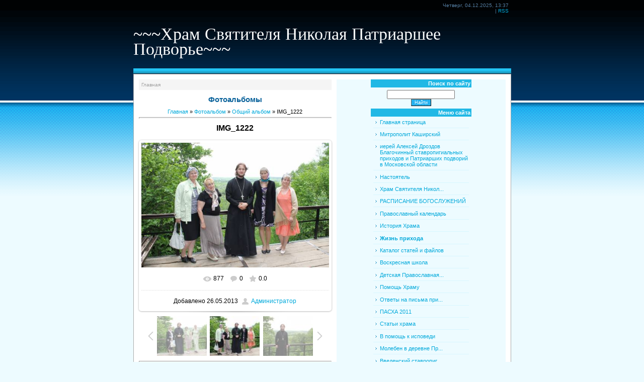

--- FILE ---
content_type: text/html; charset=UTF-8
request_url: http://nikchram.ru/photo/img_1222/1-0-1159
body_size: 10460
content:
<html>
<head>
<meta http-equiv="content-type" content="text/html; charset=UTF-8">
<title>IMG_1222 - Общий альбом  - Фотоальбомы - Храм свт. Николая Патриаршее Подворье</title>

<link type="text/css" rel="StyleSheet" href="/_st/my.css" />

	<link rel="stylesheet" href="/.s/src/base.min.css?v=251632" />
	<link rel="stylesheet" href="/.s/src/layer1.min.css" />

	<script src="/.s/src/jquery-3.6.0.min.js"></script>
	
	<script src="/.s/src/uwnd.min.js"></script>
	<script src="//s740.ucoz.net/cgi/uutils.fcg?a=uSD&ca=2&ug=999&isp=1&r=0.646244868455248"></script>
	<link rel="stylesheet" href="/.s/src/ulightbox/ulightbox.min.css" />
	<link rel="stylesheet" href="/.s/src/photo.css" />
	<link rel="stylesheet" href="/.s/src/photopage.min.css" />
	<link rel="stylesheet" href="/.s/src/social.css" />
	<script src="/.s/src/ulightbox/ulightbox.min.js"></script>
	<script src="/.s/src/photopage.min.js"></script>
	<script>
/* --- UCOZ-JS-DATA --- */
window.uCoz = {"site":{"host":"nikchram.ucoz.ru","id":"0nikchram","domain":"nikchram.ru"},"uLightboxType":1,"module":"photo","layerType":1,"language":"ru","country":"US","sign":{"5458":"Следующий","3125":"Закрыть","7251":"Запрошенный контент не может быть загружен. Пожалуйста, попробуйте позже.","7287":"Перейти на страницу с фотографией.","7253":"Начать слайд-шоу","5255":"Помощник","7254":"Изменить размер","7252":"Предыдущий"},"ssid":"111532345334402204001"};
/* --- UCOZ-JS-CODE --- */

		function eRateEntry(select, id, a = 65, mod = 'photo', mark = +select.value, path = '', ajax, soc) {
			if (mod == 'shop') { path = `/${ id }/edit`; ajax = 2; }
			( !!select ? confirm(select.selectedOptions[0].textContent.trim() + '?') : true )
			&& _uPostForm('', { type:'POST', url:'/' + mod + path, data:{ a, id, mark, mod, ajax, ...soc } });
		}

		function updateRateControls(id, newRate) {
			let entryItem = self['entryID' + id] || self['comEnt' + id];
			let rateWrapper = entryItem.querySelector('.u-rate-wrapper');
			if (rateWrapper && newRate) rateWrapper.innerHTML = newRate;
			if (entryItem) entryItem.querySelectorAll('.u-rate-btn').forEach(btn => btn.remove())
		}
 function uSocialLogin(t) {
			var params = {"facebook":{"width":950,"height":520},"vkontakte":{"height":400,"width":790},"ok":{"width":710,"height":390},"google":{"height":600,"width":700},"yandex":{"width":870,"height":515}};
			var ref = escape(location.protocol + '//' + ('nikchram.ru' || location.hostname) + location.pathname + ((location.hash ? ( location.search ? location.search + '&' : '?' ) + 'rnd=' + Date.now() + location.hash : ( location.search || '' ))));
			window.open('/'+t+'?ref='+ref,'conwin','width='+params[t].width+',height='+params[t].height+',status=1,resizable=1,left='+parseInt((screen.availWidth/2)-(params[t].width/2))+',top='+parseInt((screen.availHeight/2)-(params[t].height/2)-20)+'screenX='+parseInt((screen.availWidth/2)-(params[t].width/2))+',screenY='+parseInt((screen.availHeight/2)-(params[t].height/2)-20));
			return false;
		}
		function TelegramAuth(user){
			user['a'] = 9; user['m'] = 'telegram';
			_uPostForm('', {type: 'POST', url: '/index/sub', data: user});
		}
function loginPopupForm(params = {}) { new _uWnd('LF', ' ', -250, -100, { closeonesc:1, resize:1 }, { url:'/index/40' + (params.urlParams ? '?'+params.urlParams : '') }) }
/* --- UCOZ-JS-END --- */
</script>

	<style>.UhideBlock{display:none; }</style>
	<script type="text/javascript">new Image().src = "//counter.yadro.ru/hit;noadsru?r"+escape(document.referrer)+(screen&&";s"+screen.width+"*"+screen.height+"*"+(screen.colorDepth||screen.pixelDepth))+";u"+escape(document.URL)+";"+Date.now();</script>
</head>

<body style="background:#EDFBFF; margin:0px; padding:0px;">


<table cellpadding="0" cellspacing="0" border="0" width="100%" style="background:url('/.s/t/947/1.gif') repeat-x;">
<tr><td valign="top" align="center">
<!--U1AHEADER1Z--><div style="width:751px;text-align:right;height:30px;"><p style="color:#557FA3;padding:5px;margin:0;font-size:10px;font-weight:normal;">Четверг, 04.12.2025, 13:37<br> | <a href="http://nikchram.ru/photo/rss/" title="RSS">RSS</a></p></div>
<div style="width:751px;text-align:left;"><h1 style="color:#FFFFFF;line-height:30px;font-size:25.5pt;font-weight:normal;font-family: 'monotype corsiva';"><!-- <logo> -->~~~Храм Святителя Николая Патриаршее Подворье~~~<!-- </logo> --></h1></div>
<div style="width:751px;height:11px;background:url('/.s/t/947/2.gif') no-repeat;"></div><!--/U1AHEADER1Z-->
<table cellpadding="0" cellspacing="10" border="0" style="width:751px;background:#FFFFFF;border:1px solid #ACACAC;">
<tr><td valign="top" align="center">
<div style="background:#F5F5F5;font-size:10px;text-align:left;color:#B7B7B7;padding:5px;margin-bottom:5px;" class="grayLink"><a href="http://nikchram.ru/" title="Главная"><!--<s5176>-->Главная<!--</s>--></a>  </div>
<h1>Фотоальбомы</h1>
<!-- <middle> --><!-- <body> --><a href="http://nikchram.ru/"><!--<s5176>-->Главная<!--</s>--></a> &raquo; <a href="/photo/"><!--<s5169>-->Фотоальбом<!--</s>--></a>  &raquo; <a href="/photo/1">Общий альбом</a> &raquo; IMG_1222
 <hr />
 <div id="u-photos">
 <div class="uphoto-entry">
 <h2 class="photo-etitle">IMG_1222</h2>
 <div class="photo-edescr">
 
 </div>
 <div class="u-center">
 <div class="photo-block">
 <div class="ph-wrap">
 <span class="photo-expand">
 <span id="phtmDiv35"><span id="phtmSpan35" style="position:relative"><img   id="p284378559" border="0" src="/_ph/1/2/284378559.jpg?1764844624" /></span></span>
 <a class="dd-tip ulightbox" href="/_ph/1/284378559.jpg?1764844624" target="_blank"><i class="expand-ico"></i><!--<s10014>-->В реальном размере<!--</s>--> <b>1600x1066</b> / 243.7Kb</a>
 </span>
 </div>
 <div class="photo-edetails ph-js-details">
 <span class="phd-views">877</span>
 <span class="phd-comments">0</span>
 
 <span class="phd-rating">
 <span id="entRating1159">0.0</span>
 </span>
 <span class="phd-dorating">
		<style type="text/css">
			.u-star-rating-14 { list-style:none; margin:0px; padding:0px; width:70px; height:14px; position:relative; background: url('//s45.ucoz.net/img/photopage/rstars.png') top left repeat-x }
			.u-star-rating-14 li{ padding:0px; margin:0px; float:left }
			.u-star-rating-14 li a { display:block;width:14px;height: 14px;line-height:14px;text-decoration:none;text-indent:-9000px;z-index:20;position:absolute;padding: 0px;overflow:hidden }
			.u-star-rating-14 li a:hover { background: url('//s45.ucoz.net/img/photopage/rstars.png') left center;z-index:2;left:0px;border:none }
			.u-star-rating-14 a.u-one-star { left:0px }
			.u-star-rating-14 a.u-one-star:hover { width:14px }
			.u-star-rating-14 a.u-two-stars { left:14px }
			.u-star-rating-14 a.u-two-stars:hover { width:28px }
			.u-star-rating-14 a.u-three-stars { left:28px }
			.u-star-rating-14 a.u-three-stars:hover { width:42px }
			.u-star-rating-14 a.u-four-stars { left:42px }
			.u-star-rating-14 a.u-four-stars:hover { width:56px }
			.u-star-rating-14 a.u-five-stars { left:56px }
			.u-star-rating-14 a.u-five-stars:hover { width:70px }
			.u-star-rating-14 li.u-current-rating { top:0 !important; left:0 !important;margin:0 !important;padding:0 !important;outline:none;background: url('//s45.ucoz.net/img/photopage/rstars.png') left bottom;position: absolute;height:14px !important;line-height:14px !important;display:block;text-indent:-9000px;z-index:1 }
		</style><script>
			var usrarids = {};
			function ustarrating(id, mark) {
				if (!usrarids[id]) {
					usrarids[id] = 1;
					$(".u-star-li-"+id).hide();
					_uPostForm('', { type:'POST', url:`/photo`, data:{ a:65, id, mark, mod:'photo', ajax:'2' } })
				}
			}
		</script><ul id="uStarRating1159" class="uStarRating1159 u-star-rating-14" title="Рейтинг: 0.0/0">
			<li id="uCurStarRating1159" class="u-current-rating uCurStarRating1159" style="width:0%;"></li><li class="u-star-li-1159"><a href="javascript:;" onclick="ustarrating('1159', 1)" class="u-one-star">1</a></li>
				<li class="u-star-li-1159"><a href="javascript:;" onclick="ustarrating('1159', 2)" class="u-two-stars">2</a></li>
				<li class="u-star-li-1159"><a href="javascript:;" onclick="ustarrating('1159', 3)" class="u-three-stars">3</a></li>
				<li class="u-star-li-1159"><a href="javascript:;" onclick="ustarrating('1159', 4)" class="u-four-stars">4</a></li>
				<li class="u-star-li-1159"><a href="javascript:;" onclick="ustarrating('1159', 5)" class="u-five-stars">5</a></li></ul></span>
 
 </div>
 <hr class="photo-hr" />
 <div class="photo-edetails2">
<!--<s10015>-->Добавлено<!--</s>--> 26.05.2013 <a class="phd-author" href="javascript:;" rel="nofollow" onclick="window.open('/index/8-1', 'up1', 'scrollbars=1,top=0,left=0,resizable=1,width=700,height=375'); return false;">Администратор</a>
 </div>
 </div>
 
 </div>
 </div>
 <div class="photo-slider u-center">
 <style type="text/css">
		#phtOtherThumbs {margin-bottom: 10px;}
		#phtOtherThumbs td {font-size: 0;}
		#oldPhotos {position: relative;overflow: hidden;}
		#leftSwch {display:block;width:22px;height:46px;background: transparent url('/.s/img/photopage/photo-arrows.png') no-repeat;}
		#rightSwch {display:block;width:22px;height:46px;background: transparent url('/.s/img/photopage/photo-arrows.png') no-repeat -22px 0;}
		#leftSwch:hover, #rightSwch:hover {opacity: .8;filter: alpha(opacity=80);}
		#phtOtherThumbs img {vertical-align: middle;}
		.photoActiveA img {}
		.otherPhotoA img {opacity: 0.5; filter: alpha(opacity=50);-webkit-transition: opacity .2s .1s ease;transition: opacity .2s .1s ease;}
		.otherPhotoA:hover img {opacity: 1; filter: alpha(opacity=100);}
		#phtOtherThumbs .ph-wrap {display: inline-block;vertical-align: middle;background: url(/.s/img/photopage/opacity02.png);}
		.animate-wrap {position: relative;left: 0;}
		.animate-wrap .ph-wrap {margin: 0 3px;}
		#phtOtherThumbs .ph-wrap, #phtOtherThumbs .ph-tc {/*width: 200px;height: 150px;*/width: auto;}
		.animate-wrap a {display: inline-block;width:  33.3%;*width: 33.3%;*zoom: 1;position: relative;}
		#phtOtherThumbs .ph-wrap {background: none;display: block;}
		.animate-wrap img {width: 100%;}
	</style>

	<script>
	$(function( ) {
		if ( typeof($('#leftSwch').attr('onclick')) === 'function' ) {
			$('#leftSwch').click($('#leftSwch').attr('onclick'));
			$('#rightSwch').click($('#rightSwch').attr('onclick'));
		} else {
			$('#leftSwch').click(new Function($('#leftSwch').attr('onclick')));
			$('#rightSwch').click(new Function($('#rightSwch').attr('onclick')));
		}
		$('#leftSwch').removeAttr('onclick');
		$('#rightSwch').removeAttr('onclick');
	});

	function doPhtSwitch(n,f,p,d ) {
		if ( !f){f=0;}
		$('#leftSwch').off('click');
		$('#rightSwch').off('click');
		var url = '/photo/1-0-0-10-'+n+'-'+f+'-'+p;
		$.ajax({
			url: url,
			dataType: 'xml',
			success: function( response ) {
				try {
					var photosList = [];
					photosList['images'] = [];
					$($('cmd', response).eq(0).text()).find('a').each(function( ) {
						if ( $(this).hasClass('leftSwitcher') ) {
							photosList['left'] = $(this).attr('onclick');
						} else if ( $(this).hasClass('rightSwitcher') ) {
							photosList['right'] = $(this).attr('onclick');
						} else {photosList['images'].push(this);}
					});
					photosListCallback.call(photosList, photosList, d);
				} catch(exception ) {
					throw new TypeError( "getPhotosList: server response does not seems to be a valid uCoz XML-RPC code: " . response );
				}
			}
		});
	}

	function photosListCallback(photosList, direction ) {
		var dirSign;
		var imgWrapper = $('#oldPhotos'); // CHANGE this if structure of nearest images changes!
		var width = imgWrapper.width();
		imgWrapper.width(width);
		imgWrapper = imgWrapper.find(' > span');
		newImg = $('<span/>', {
			id: 'newImgs'
		});
		$.each(photosList['images'], function( ) {
			newImg.append(this);
		});
		if ( direction == 'right' ) {
			dirSign = '-';
			imgWrapper.append(newImg);
		} else {
			dirSign = '+';
			imgWrapper.prepend(newImg).css('left', '-' + width + 'px');
		}
		newImg.find('a').eq(0).unwrap();
		imgWrapper.animate({left: dirSign + '=' + width + 'px'}, 400, function( ) {
			var oldDelete = imgWrapper.find('a');
			if ( direction == 'right') {oldDelete = oldDelete.slice(0, 3);}
			else {oldDelete = oldDelete.slice(-3);}
			oldDelete.remove();
			imgWrapper.css('left', 0);
			try {
				if ( typeof(photosList['left']) === 'function' ) {
					$('#leftSwch').click(photosList['left']);
					$('#rightSwch').click(photosList['right']);
				} else {
					$('#leftSwch').click(new Function(photosList['left']));
					$('#rightSwch').click(new Function(photosList['right']));
				}
			} catch(exception ) {
				if ( console && console.log ) console.log('Something went wrong: ', exception);
			}
		});
	}
	</script>
	<div id="phtOtherThumbs" class="phtThumbs"><table border="0" cellpadding="0" cellspacing="0"><tr><td><a id="leftSwch" class="leftSwitcher" href="javascript:;" rel="nofollow" onclick="doPhtSwitch('1291','1','1159', 'left');"></a></td><td align="center" style="white-space: nowrap;"><div id="oldPhotos"><span class="animate-wrap"><a class="otherPhotoA" href="http://nikchram.ru/photo/img_1226/1-0-1160"><span class="ph-wrap"><span class="ph-tc"><img   border="0"  class="otherPhoto" src="/_ph/1/1/358670345.jpg?1764844624" /></span></span></a> <a class="photoActiveA" href="http://nikchram.ru/photo/img_1222/1-0-1159"><span class="ph-wrap"><span class="ph-tc"><img   border="0"  class="photoActive" src="/_ph/1/1/284378559.jpg?1764844624" /></span></span></a> <a class="otherPhotoA" href="http://nikchram.ru/photo/img_1219/1-0-1158"><span class="ph-wrap"><span class="ph-tc"><img   border="0"  class="otherPhoto" src="/_ph/1/1/376396283.jpg?1764844624" /></span></span></a> </span></div></td><td><a href="javascript:;" rel="nofollow" id="rightSwch" class="rightSwitcher" onclick="doPhtSwitch('1293','2','1159', 'right');"></a></td></tr></table></div>
 </div> 
 </div>
 <hr />
 
 
 
 <table border="0" cellpadding="0" cellspacing="0" width="100%">
 <tr><td width="60%" height="25"><!--<s5183>-->Всего комментариев<!--</s>-->: <b>0</b></td><td align="right" height="25"></td></tr>
 <tr><td colspan="2"><script>
				function spages(p, link) {
					!!link && location.assign(atob(link));
				}
			</script>
			<div id="comments"></div>
			<div id="newEntryT"></div>
			<div id="allEntries"></div>
			<div id="newEntryB"></div><script>
			
		Object.assign(uCoz.spam ??= {}, {
			config : {
				scopeID  : 0,
				idPrefix : 'comEnt',
			},
			sign : {
				spam            : 'Спам',
				notSpam         : 'Не спам',
				hidden          : 'Спам-сообщение скрыто.',
				shown           : 'Спам-сообщение показано.',
				show            : 'Показать',
				hide            : 'Скрыть',
				admSpam         : 'Разрешить жалобы',
				admSpamTitle    : 'Разрешить пользователям сайта помечать это сообщение как спам',
				admNotSpam      : 'Это не спам',
				admNotSpamTitle : 'Пометить как не-спам, запретить пользователям жаловаться на это сообщение',
			},
		})
		
		uCoz.spam.moderPanelNotSpamClick = function(elem) {
			var waitImg = $('<img align="absmiddle" src="/.s/img/fr/EmnAjax.gif">');
			var elem = $(elem);
			elem.find('img').hide();
			elem.append(waitImg);
			var messageID = elem.attr('data-message-id');
			var notSpam   = elem.attr('data-not-spam') ? 0 : 1; // invert - 'data-not-spam' should contain CURRENT 'notspam' status!

			$.post('/index/', {
				a          : 101,
				scope_id   : uCoz.spam.config.scopeID,
				message_id : messageID,
				not_spam   : notSpam
			}).then(function(response) {
				waitImg.remove();
				elem.find('img').show();
				if (response.error) {
					alert(response.error);
					return;
				}
				if (response.status == 'admin_message_not_spam') {
					elem.attr('data-not-spam', true).find('img').attr('src', '/.s/img/spamfilter/notspam-active.gif');
					$('#del-as-spam-' + messageID).hide();
				} else {
					elem.removeAttr('data-not-spam').find('img').attr('src', '/.s/img/spamfilter/notspam.gif');
					$('#del-as-spam-' + messageID).show();
				}
				//console.log(response);
			});

			return false;
		};

		uCoz.spam.report = function(scopeID, messageID, notSpam, callback, context) {
			return $.post('/index/', {
				a: 101,
				scope_id   : scopeID,
				message_id : messageID,
				not_spam   : notSpam
			}).then(function(response) {
				if (callback) {
					callback.call(context || window, response, context);
				} else {
					window.console && console.log && console.log('uCoz.spam.report: message #' + messageID, response);
				}
			});
		};

		uCoz.spam.reportDOM = function(event) {
			if (event.preventDefault ) event.preventDefault();
			var elem      = $(this);
			if (elem.hasClass('spam-report-working') ) return false;
			var scopeID   = uCoz.spam.config.scopeID;
			var messageID = elem.attr('data-message-id');
			var notSpam   = elem.attr('data-not-spam');
			var target    = elem.parents('.report-spam-target').eq(0);
			var height    = target.outerHeight(true);
			var margin    = target.css('margin-left');
			elem.html('<img src="/.s/img/wd/1/ajaxs.gif">').addClass('report-spam-working');

			uCoz.spam.report(scopeID, messageID, notSpam, function(response, context) {
				context.elem.text('').removeClass('report-spam-working');
				window.console && console.log && console.log(response); // DEBUG
				response.warning && window.console && console.warn && console.warn( 'uCoz.spam.report: warning: ' + response.warning, response );
				if (response.warning && !response.status) {
					// non-critical warnings, may occur if user reloads cached page:
					if (response.warning == 'already_reported' ) response.status = 'message_spam';
					if (response.warning == 'not_reported'     ) response.status = 'message_not_spam';
				}
				if (response.error) {
					context.target.html('<div style="height: ' + context.height + 'px; line-height: ' + context.height + 'px; color: red; font-weight: bold; text-align: center;">' + response.error + '</div>');
				} else if (response.status) {
					if (response.status == 'message_spam') {
						context.elem.text(uCoz.spam.sign.notSpam).attr('data-not-spam', '1');
						var toggle = $('#report-spam-toggle-wrapper-' + response.message_id);
						if (toggle.length) {
							toggle.find('.report-spam-toggle-text').text(uCoz.spam.sign.hidden);
							toggle.find('.report-spam-toggle-button').text(uCoz.spam.sign.show);
						} else {
							toggle = $('<div id="report-spam-toggle-wrapper-' + response.message_id + '" class="report-spam-toggle-wrapper" style="' + (context.margin ? 'margin-left: ' + context.margin : '') + '"><span class="report-spam-toggle-text">' + uCoz.spam.sign.hidden + '</span> <a class="report-spam-toggle-button" data-target="#' + uCoz.spam.config.idPrefix + response.message_id + '" href="javascript:;">' + uCoz.spam.sign.show + '</a></div>').hide().insertBefore(context.target);
							uCoz.spam.handleDOM(toggle);
						}
						context.target.addClass('report-spam-hidden').fadeOut('fast', function() {
							toggle.fadeIn('fast');
						});
					} else if (response.status == 'message_not_spam') {
						context.elem.text(uCoz.spam.sign.spam).attr('data-not-spam', '0');
						$('#report-spam-toggle-wrapper-' + response.message_id).fadeOut('fast');
						$('#' + uCoz.spam.config.idPrefix + response.message_id).removeClass('report-spam-hidden').show();
					} else if (response.status == 'admin_message_not_spam') {
						elem.text(uCoz.spam.sign.admSpam).attr('title', uCoz.spam.sign.admSpamTitle).attr('data-not-spam', '0');
					} else if (response.status == 'admin_message_spam') {
						elem.text(uCoz.spam.sign.admNotSpam).attr('title', uCoz.spam.sign.admNotSpamTitle).attr('data-not-spam', '1');
					} else {
						alert('uCoz.spam.report: unknown status: ' + response.status);
					}
				} else {
					context.target.remove(); // no status returned by the server - remove message (from DOM).
				}
			}, { elem: elem, target: target, height: height, margin: margin });

			return false;
		};

		uCoz.spam.handleDOM = function(within) {
			within = $(within || 'body');
			within.find('.report-spam-wrap').each(function() {
				var elem = $(this);
				elem.parent().prepend(elem);
			});
			within.find('.report-spam-toggle-button').not('.report-spam-handled').click(function(event) {
				if (event.preventDefault ) event.preventDefault();
				var elem    = $(this);
				var wrapper = elem.parents('.report-spam-toggle-wrapper');
				var text    = wrapper.find('.report-spam-toggle-text');
				var target  = elem.attr('data-target');
				target      = $(target);
				target.slideToggle('fast', function() {
					if (target.is(':visible')) {
						wrapper.addClass('report-spam-toggle-shown');
						text.text(uCoz.spam.sign.shown);
						elem.text(uCoz.spam.sign.hide);
					} else {
						wrapper.removeClass('report-spam-toggle-shown');
						text.text(uCoz.spam.sign.hidden);
						elem.text(uCoz.spam.sign.show);
					}
				});
				return false;
			}).addClass('report-spam-handled');
			within.find('.report-spam-remove').not('.report-spam-handled').click(function(event) {
				if (event.preventDefault ) event.preventDefault();
				var messageID = $(this).attr('data-message-id');
				del_item(messageID, 1);
				return false;
			}).addClass('report-spam-handled');
			within.find('.report-spam-btn').not('.report-spam-handled').click(uCoz.spam.reportDOM).addClass('report-spam-handled');
			window.console && console.log && console.log('uCoz.spam.handleDOM: done.');
			try { if (uCoz.manageCommentControls) { uCoz.manageCommentControls() } } catch(e) { window.console && console.log && console.log('manageCommentControls: fail.'); }

			return this;
		};
	
			uCoz.spam.handleDOM();
		</script></td></tr>
 <tr><td colspan="2" align="center"></td></tr>
 <tr><td colspan="2" height="10"></td></tr>
 </table>
 
 
 
 <div align="center" class="commReg"><!--<s5237>-->Добавлять комментарии могут только зарегистрированные пользователи.<!--</s>--><br />[ <a href="/register"><!--<s3089>-->Регистрация<!--</s>--></a> | <a href="javascript:;" rel="nofollow" onclick="loginPopupForm(); return false;"><!--<s3087>-->Вход<!--</s>--></a> ]</div>
 
 <!-- </body> -->
</td>
<td valign="top" style="width:200px;background:#EDFBFF;" align="center">
 <!--U1CLEFTER1Z--><!-- <block6> -->

<table border="0" cellpadding="0" cellspacing="0" class="boxTable"><tr><td class="boxTitle"><b><!-- <bt> -->Поиск по сайту<!-- </bt> --></b></td></tr><tr><td class="boxContent"><div align="center"><!-- <bc> -->
		<div class="searchForm">
			<form onsubmit="this.sfSbm.disabled=true" method="get" style="margin:0" action="/search/">
				<div align="center" class="schQuery">
					<input type="text" name="q" maxlength="30" size="20" class="queryField" />
				</div>
				<div align="center" class="schBtn">
					<input type="submit" class="searchSbmFl" name="sfSbm" value="Найти" />
				</div>
				<input type="hidden" name="t" value="0">
			</form>
		</div><!-- </bc> --></div></td></tr></table>

<!-- </block6> -->

<!-- <block1> -->

<table border="0" cellpadding="0" cellspacing="0" class="boxTable"><tr><td class="boxTitle"><b><!-- <bt> --><!--<s5184>-->Меню сайта<!--</s>--><!-- </bt> --></b></td></tr><tr><td class="boxContent"><!-- <bc> --><div id="uMenuDiv1" class="uMenuV" style="position:relative;"><ul class="uMenuRoot">
<li><div class="umn-tl"><div class="umn-tr"><div class="umn-tc"></div></div></div><div class="umn-ml"><div class="umn-mr"><div class="umn-mc"><div class="uMenuItem"><a href="/"><span>Главная страница</span></a></div></div></div></div><div class="umn-bl"><div class="umn-br"><div class="umn-bc"><div class="umn-footer"></div></div></div></div></li>
<li><div class="umn-tl"><div class="umn-tr"><div class="umn-tc"></div></div></div><div class="umn-ml"><div class="umn-mr"><div class="umn-mc"><div class="uMenuItem"><a href="/index/arkhiepiskop_kashirskij_feognost/0-75"><span>Митрополит Каширский</span></a></div></div></div></div><div class="umn-bl"><div class="umn-br"><div class="umn-bc"><div class="umn-footer"></div></div></div></div></li>
<li><div class="umn-tl"><div class="umn-tr"><div class="umn-tc"></div></div></div><div class="umn-ml"><div class="umn-mr"><div class="umn-mc"><div class="uMenuItem"><a href="/index/0-52"><span>иерей Алексей Дроздов Благочинный ставропигиальных приходов и Патриарших подворий в Московской области</span></a></div></div></div></div><div class="umn-bl"><div class="umn-br"><div class="umn-bc"><div class="umn-footer"></div></div></div></div></li>
<li><div class="umn-tl"><div class="umn-tr"><div class="umn-tc"></div></div></div><div class="umn-ml"><div class="umn-mr"><div class="umn-mc"><div class="uMenuItem"><a href="/index/nastojatel/0-4"><span>Настоятель</span></a></div></div></div></div><div class="umn-bl"><div class="umn-br"><div class="umn-bc"><div class="umn-footer"></div></div></div></div></li>
<li><div class="umn-tl"><div class="umn-tr"><div class="umn-tc"></div></div></div><div class="umn-ml"><div class="umn-mr"><div class="umn-mc"><div class="uMenuItem"><a href="/index/khram_svjatitelja_nikolaja_v_sele_nikolskom/0-9"><span>Храм Святителя Никол...</span></a></div></div></div></div><div class="umn-bl"><div class="umn-br"><div class="umn-bc"><div class="umn-footer"></div></div></div></div></li>
<li><div class="umn-tl"><div class="umn-tr"><div class="umn-tc"></div></div></div><div class="umn-ml"><div class="umn-mr"><div class="umn-mc"><div class="uMenuItem"><a href="/index/raspisanie_bogosluzhenij/0-56"><span>РАСПИСАНИЕ БОГОСЛУЖЕНИЙ</span></a></div></div></div></div><div class="umn-bl"><div class="umn-br"><div class="umn-bc"><div class="umn-footer"></div></div></div></div></li>
<li><div class="umn-tl"><div class="umn-tr"><div class="umn-tc"></div></div></div><div class="umn-ml"><div class="umn-mr"><div class="umn-mc"><div class="uMenuItem"><a href="/index/pravoslavnyj_kalendar/0-6"><span>Православный календарь</span></a></div></div></div></div><div class="umn-bl"><div class="umn-br"><div class="umn-bc"><div class="umn-footer"></div></div></div></div></li>
<li><div class="umn-tl"><div class="umn-tr"><div class="umn-tc"></div></div></div><div class="umn-ml"><div class="umn-mr"><div class="umn-mc"><div class="uMenuItem"><a href="/index/istorija_khrama/0-2"><span>История Храма</span></a></div></div></div></div><div class="umn-bl"><div class="umn-br"><div class="umn-bc"><div class="umn-footer"></div></div></div></div></li>
<li><div class="umn-tl"><div class="umn-tr"><div class="umn-tc"></div></div></div><div class="umn-ml"><div class="umn-mr"><div class="umn-mc"><div class="uMenuItem"><a href="/photo"><span>Жизнь прихода</span></a></div></div></div></div><div class="umn-bl"><div class="umn-br"><div class="umn-bc"><div class="umn-footer"></div></div></div></div></li>
<li><div class="umn-tl"><div class="umn-tr"><div class="umn-tc"></div></div></div><div class="umn-ml"><div class="umn-mr"><div class="umn-mc"><div class="uMenuItem"><a href="/load"><span>Каталог статей и файлов</span></a></div></div></div></div><div class="umn-bl"><div class="umn-br"><div class="umn-bc"><div class="umn-footer"></div></div></div></div></li>
<li><div class="umn-tl"><div class="umn-tr"><div class="umn-tc"></div></div></div><div class="umn-ml"><div class="umn-mr"><div class="umn-mc"><div class="uMenuItem"><a href="/index/voskresnaja_shkola/0-7"><span>Воскресная школа</span></a></div></div></div></div><div class="umn-bl"><div class="umn-br"><div class="umn-bc"><div class="umn-footer"></div></div></div></div></li>
<li><div class="umn-tl"><div class="umn-tr"><div class="umn-tc"></div></div></div><div class="umn-ml"><div class="umn-mr"><div class="umn-mc"><div class="uMenuItem"><a href="/index/detskaja_pravoslavnaja_literatura/0-11"><span>Детская Православная...</span></a></div></div></div></div><div class="umn-bl"><div class="umn-br"><div class="umn-bc"><div class="umn-footer"></div></div></div></div></li>
<li><div class="umn-tl"><div class="umn-tr"><div class="umn-tc"></div></div></div><div class="umn-ml"><div class="umn-mr"><div class="umn-mc"><div class="uMenuItem"><a href="/index/pomoshh_khramu/0-8"><span>Помощь Храму</span></a></div></div></div></div><div class="umn-bl"><div class="umn-br"><div class="umn-bc"><div class="umn-footer"></div></div></div></div></li>
<li><div class="umn-tl"><div class="umn-tr"><div class="umn-tc"></div></div></div><div class="umn-ml"><div class="umn-mr"><div class="umn-mc"><div class="uMenuItem"><a href="/index/otvety_na_pisma_prikhozhan/0-13"><span>Ответы на письма при...</span></a></div></div></div></div><div class="umn-bl"><div class="umn-br"><div class="umn-bc"><div class="umn-footer"></div></div></div></div></li>
<li><div class="umn-tl"><div class="umn-tr"><div class="umn-tc"></div></div></div><div class="umn-ml"><div class="umn-mr"><div class="umn-mc"><div class="uMenuItem"><a href="/index/paskha_2011/0-15"><span>ПАСХА 2011</span></a></div></div></div></div><div class="umn-bl"><div class="umn-br"><div class="umn-bc"><div class="umn-footer"></div></div></div></div></li>
<li><div class="umn-tl"><div class="umn-tr"><div class="umn-tc"></div></div></div><div class="umn-ml"><div class="umn-mr"><div class="umn-mc"><div class="uMenuItem"><a href="/index/stati_khrama/0-16"><span>Статьи храма</span></a></div></div></div></div><div class="umn-bl"><div class="umn-br"><div class="umn-bc"><div class="umn-footer"></div></div></div></div></li>
<li><div class="umn-tl"><div class="umn-tr"><div class="umn-tc"></div></div></div><div class="umn-ml"><div class="umn-mr"><div class="umn-mc"><div class="uMenuItem"><a href="/index/v_pomoshh_k_ispovedi/0-31"><span>В помощь к исповеди</span></a></div></div></div></div><div class="umn-bl"><div class="umn-br"><div class="umn-bc"><div class="umn-footer"></div></div></div></div></li>
<li><div class="umn-tl"><div class="umn-tr"><div class="umn-tc"></div></div></div><div class="umn-ml"><div class="umn-mr"><div class="umn-mc"><div class="uMenuItem"><a href="/index/moleben_v_derevne_pronskoe/0-18"><span>Молебен в деревне Пр...</span></a></div></div></div></div><div class="umn-bl"><div class="umn-br"><div class="umn-bc"><div class="umn-footer"></div></div></div></div></li>
<li><div class="umn-tl"><div class="umn-tr"><div class="umn-tc"></div></div></div><div class="umn-ml"><div class="umn-mr"><div class="umn-mc"><div class="uMenuItem"><a href="/index/vvedenskij_stavropigialnyj_muzhskoj_monastyr_optina_pustyn/0-20"><span>Введенский ставропиг...</span></a></div></div></div></div><div class="umn-bl"><div class="umn-br"><div class="umn-bc"><div class="umn-footer"></div></div></div></div></li>
<li><div class="umn-tl"><div class="umn-tr"><div class="umn-tc"></div></div></div><div class="umn-ml"><div class="umn-mr"><div class="umn-mc"><div class="uMenuItem"><a href="/index/poseshhenie_optinoj_pustyni/0-21"><span>Посещение Оптиной Пу...</span></a></div></div></div></div><div class="umn-bl"><div class="umn-br"><div class="umn-bc"><div class="umn-footer"></div></div></div></div></li>
<li><div class="umn-tl"><div class="umn-tr"><div class="umn-tc"></div></div></div><div class="umn-ml"><div class="umn-mr"><div class="umn-mc"><div class="uMenuItem"><a href="/index/foto_khrama/0-26"><span>Фото Храма</span></a></div></div></div></div><div class="umn-bl"><div class="umn-br"><div class="umn-bc"><div class="umn-footer"></div></div></div></div></li>
<li><div class="umn-tl"><div class="umn-tr"><div class="umn-tc"></div></div></div><div class="umn-ml"><div class="umn-mr"><div class="umn-mc"><div class="uMenuItem"><a href="/index/kinozal/0-27"><span>Кинозал</span></a></div></div></div></div><div class="umn-bl"><div class="umn-br"><div class="umn-bc"><div class="umn-footer"></div></div></div></div></li>
<li><div class="umn-tl"><div class="umn-tr"><div class="umn-tc"></div></div></div><div class="umn-ml"><div class="umn-mr"><div class="umn-mc"><div class="uMenuItem"><a href="/index/a_i_osipov_aleksej_ilich_osipov/0-28"><span>А. И. Осипов (Алексе...</span></a></div></div></div></div><div class="umn-bl"><div class="umn-br"><div class="umn-bc"><div class="umn-footer"></div></div></div></div></li>
<li><div class="umn-tl"><div class="umn-tr"><div class="umn-tc"></div></div></div><div class="umn-ml"><div class="umn-mr"><div class="umn-mc"><div class="uMenuItem"><a href="/index/svjatitel_ignatij_brjanchaninov/0-29"><span>Святитель Игнатий Бр...</span></a></div></div></div></div><div class="umn-bl"><div class="umn-br"><div class="umn-bc"><div class="umn-footer"></div></div></div></div></li>
<li><div class="umn-tl"><div class="umn-tr"><div class="umn-tc"></div></div></div><div class="umn-ml"><div class="umn-mr"><div class="umn-mc"><div class="uMenuItem"><a href="/index/molitva_otche_nash/0-30"><span>Молитва Отче наш</span></a></div></div></div></div><div class="umn-bl"><div class="umn-br"><div class="umn-bc"><div class="umn-footer"></div></div></div></div></li>
<li><div class="umn-tl"><div class="umn-tr"><div class="umn-tc"></div></div></div><div class="umn-ml"><div class="umn-mr"><div class="umn-mc"><div class="uMenuItem"><a href="/index/objavlenija/0-32"><span>Объявления</span></a></div></div></div></div><div class="umn-bl"><div class="umn-br"><div class="umn-bc"><div class="umn-footer"></div></div></div></div></li>
<li><div class="umn-tl"><div class="umn-tr"><div class="umn-tc"></div></div></div><div class="umn-ml"><div class="umn-mr"><div class="umn-mc"><div class="uMenuItem"><a href="/index/zakon_bozhij/0-33"><span>Закон Божий</span></a></div></div></div></div><div class="umn-bl"><div class="umn-br"><div class="umn-bc"><div class="umn-footer"></div></div></div></div></li>
<li><div class="umn-tl"><div class="umn-tr"><div class="umn-tc"></div></div></div><div class="umn-ml"><div class="umn-mr"><div class="umn-mc"><div class="uMenuItem"><a href="/index/stati_khrama/0-36"><span>Статьи Храма 2</span></a></div></div></div></div><div class="umn-bl"><div class="umn-br"><div class="umn-bc"><div class="umn-footer"></div></div></div></div></li>
<li><div class="umn-tl"><div class="umn-tr"><div class="umn-tc"></div></div></div><div class="umn-ml"><div class="umn-mr"><div class="umn-mc"><div class="uMenuItem"><a href="/index/palomnicheskie_poezdki/0-37"><span>Наши паломнические поездки</span></a></div></div></div></div><div class="umn-bl"><div class="umn-br"><div class="umn-bc"><div class="umn-footer"></div></div></div></div></li>
<li><div class="umn-tl"><div class="umn-tr"><div class="umn-tc"></div></div></div><div class="umn-ml"><div class="umn-mr"><div class="umn-mc"><div class="uMenuItem"><a href="/index/cicerov_aleksandr_mikhajlovich/0-38"><span>ЦИЦЕРОВ АЛЕКСАНДР МИ...</span></a></div></div></div></div><div class="umn-bl"><div class="umn-br"><div class="umn-bc"><div class="umn-footer"></div></div></div></div></li>
<li><div class="umn-tl"><div class="umn-tr"><div class="umn-tc"></div></div></div><div class="umn-ml"><div class="umn-mr"><div class="umn-mc"><div class="uMenuItem"><a href="/index/prazdnichnoe_bogosluzhenie_16_sentjabrja_2012_goda/0-39"><span>Праздничное Богослуж...</span></a></div></div></div></div><div class="umn-bl"><div class="umn-br"><div class="umn-bc"><div class="umn-footer"></div></div></div></div></li>
<li><div class="umn-tl"><div class="umn-tr"><div class="umn-tc"></div></div></div><div class="umn-ml"><div class="umn-mr"><div class="umn-mc"><div class="uMenuItem"><a href="/index/rozhdestvenskaja_jarmarka/0-43"><span>Рождественская Ярмарка</span></a></div></div></div></div><div class="umn-bl"><div class="umn-br"><div class="umn-bc"><div class="umn-footer"></div></div></div></div></li>
<li><div class="umn-tl"><div class="umn-tr"><div class="umn-tc"></div></div></div><div class="umn-ml"><div class="umn-mr"><div class="umn-mc"><div class="uMenuItem"><a href="/index/kreshhenie/0-44"><span>Крещение</span></a></div></div></div></div><div class="umn-bl"><div class="umn-br"><div class="umn-bc"><div class="umn-footer"></div></div></div></div></li>
<li><div class="umn-tl"><div class="umn-tr"><div class="umn-tc"></div></div></div><div class="umn-ml"><div class="umn-mr"><div class="umn-mc"><div class="uMenuItem"><a href="/index/palomnicheskie_poezdki_na_2013_god/0-45"><span>Паломнические поездк...</span></a></div></div></div></div><div class="umn-bl"><div class="umn-br"><div class="umn-bc"><div class="umn-footer"></div></div></div></div></li>
<li><div class="umn-tl"><div class="umn-tr"><div class="umn-tc"></div></div></div><div class="umn-ml"><div class="umn-mr"><div class="umn-mc"><div class="uMenuItem"><a href="/index/0-46"><span>ПРОТОИЕРЕЙ ГЕОРГИЙ С...</span></a></div></div></div></div><div class="umn-bl"><div class="umn-br"><div class="umn-bc"><div class="umn-footer"></div></div></div></div></li>
<li><div class="umn-tl"><div class="umn-tr"><div class="umn-tc"></div></div></div><div class="umn-ml"><div class="umn-mr"><div class="umn-mc"><div class="uMenuItem"><a href="/index/zhitie_svjatitelja_i_chudotvorca_nikolaja_arkhiepiskopa_mirlikijskogo/0-48"><span>Житие святителя и чу...</span></a></div></div></div></div><div class="umn-bl"><div class="umn-br"><div class="umn-bc"><div class="umn-footer"></div></div></div></div></li>
<li><div class="umn-tl"><div class="umn-tr"><div class="umn-tc"></div></div></div><div class="umn-ml"><div class="umn-mr"><div class="umn-mc"><div class="uMenuItem"><a href="/index/provody_maslenicy/0-50"><span>Проводы Масленицы</span></a></div></div></div></div><div class="umn-bl"><div class="umn-br"><div class="umn-bc"><div class="umn-footer"></div></div></div></div></li>
<li><div class="umn-tl"><div class="umn-tr"><div class="umn-tc"></div></div></div><div class="umn-ml"><div class="umn-mr"><div class="umn-mc"><div class="uMenuItem"><a href="/index/prazdnik_svjatoj_troicy/0-57"><span>Праздник Святой Троицы</span></a></div></div></div></div><div class="umn-bl"><div class="umn-br"><div class="umn-bc"><div class="umn-footer"></div></div></div></div></li>
<li><div class="umn-tl"><div class="umn-tr"><div class="umn-tc"></div></div></div><div class="umn-ml"><div class="umn-mr"><div class="umn-mc"><div class="uMenuItem"><a href="/index/stroitelstvo_khrama_v_derevne_pronskoe/0-58"><span>Строительство Храма в деревне Пронское</span></a></div></div></div></div><div class="umn-bl"><div class="umn-br"><div class="umn-bc"><div class="umn-footer"></div></div></div></div></li>
<li><div class="umn-tl"><div class="umn-tr"><div class="umn-tc"></div></div></div><div class="umn-ml"><div class="umn-mr"><div class="umn-mc"><div class="uMenuItem"><a href="/index/obretenie_chestnykh_moshhej_prepodobnogo_sergija/0-59"><span>Обретение честных мо...</span></a></div></div></div></div><div class="umn-bl"><div class="umn-br"><div class="umn-bc"><div class="umn-footer"></div></div></div></div></li>
<li><div class="umn-tl"><div class="umn-tr"><div class="umn-tc"></div></div></div><div class="umn-ml"><div class="umn-mr"><div class="umn-mc"><div class="uMenuItem"><a href="/index/arkhimandrit_ioasaf_boev/0-63"><span>Архимандрит Иоасаф Боев</span></a></div></div></div></div><div class="umn-bl"><div class="umn-br"><div class="umn-bc"><div class="umn-footer"></div></div></div></div></li>
<li><div class="umn-tl"><div class="umn-tr"><div class="umn-tc"></div></div></div><div class="umn-ml"><div class="umn-mr"><div class="umn-mc"><div class="uMenuItem"><a href="/index/poezdka_v_borodino/0-64"><span>Поездка в Бородино</span></a></div></div></div></div><div class="umn-bl"><div class="umn-br"><div class="umn-bc"><div class="umn-footer"></div></div></div></div></li>
<li><div class="umn-tl"><div class="umn-tr"><div class="umn-tc"></div></div></div><div class="umn-ml"><div class="umn-mr"><div class="umn-mc"><div class="uMenuItem"><a href="/index/pravoslavnye_novosti/0-65"><span>Православные Новости</span></a></div></div></div></div><div class="umn-bl"><div class="umn-br"><div class="umn-bc"><div class="umn-footer"></div></div></div></div></li>
<li><div class="umn-tl"><div class="umn-tr"><div class="umn-tc"></div></div></div><div class="umn-ml"><div class="umn-mr"><div class="umn-mc"><div class="uMenuItem"><a href="/index/kontakty/0-66"><span>КОНТАКТЫ</span></a></div></div></div></div><div class="umn-bl"><div class="umn-br"><div class="umn-bc"><div class="umn-footer"></div></div></div></div></li>
<li><div class="umn-tl"><div class="umn-tr"><div class="umn-tc"></div></div></div><div class="umn-ml"><div class="umn-mr"><div class="umn-mc"><div class="uMenuItem"><a href="/index/socialnoe_sluzhenie/0-68"><span>Социальное служение</span></a></div></div></div></div><div class="umn-bl"><div class="umn-br"><div class="umn-bc"><div class="umn-footer"></div></div></div></div></li>
<li><div class="umn-tl"><div class="umn-tr"><div class="umn-tc"></div></div></div><div class="umn-ml"><div class="umn-mr"><div class="umn-mc"><div class="uMenuItem"><a href="/index/fotografii_so_svjatoj_zemli/0-69"><span>Фотографии со Святой...</span></a></div></div></div></div><div class="umn-bl"><div class="umn-br"><div class="umn-bc"><div class="umn-footer"></div></div></div></div></li>
<li><div class="umn-tl"><div class="umn-tr"><div class="umn-tc"></div></div></div><div class="umn-ml"><div class="umn-mr"><div class="umn-mc"><div class="uMenuItem"><a href="http://nikchram.ru/index/objavlenija/0-71"><span>Объявления</span></a></div></div></div></div><div class="umn-bl"><div class="umn-br"><div class="umn-bc"><div class="umn-footer"></div></div></div></div></li>
<li><div class="umn-tl"><div class="umn-tr"><div class="umn-tc"></div></div></div><div class="umn-ml"><div class="umn-mr"><div class="umn-mc"><div class="uMenuItem"><a href="http://nikchram.ru/index/pravoslavnyj_voenno_patrioticheskij_klub/0-72"><span>Православный военно-...</span></a></div></div></div></div><div class="umn-bl"><div class="umn-br"><div class="umn-bc"><div class="umn-footer"></div></div></div></div></li>
<li><div class="umn-tl"><div class="umn-tr"><div class="umn-tc"></div></div></div><div class="umn-ml"><div class="umn-mr"><div class="umn-mc"><div class="uMenuItem"><a href="http://nikchram.ru/index/otchet_po_meroprijatijam/0-73"><span>Отчет по мероприятиям</span></a></div></div></div></div><div class="umn-bl"><div class="umn-br"><div class="umn-bc"><div class="umn-footer"></div></div></div></div></li></ul></div><script>$(function(){_uBuildMenu('#uMenuDiv1',0,document.location.href+'/','uMenuItemA','uMenuArrow',2500);})</script><!-- </bc> --></td></tr></table>

<!-- </block1> -->

<!-- <block12> -->

<a href="http://elitsy.ru/"><img src="http://elitsy.ru/static/banners/Elitsy-336-280.jpg" border="0" alt="Православная социальная сеть «Елицы»" width="336" height="280" /></a>

<!-- </block12> -->

<!-- <block2> -->

<table border="0" cellpadding="0" cellspacing="0" class="boxTable"><tr><td class="boxTitle"><b><!-- <bt> --><!--<s5158>-->Новости<!--</s>--><!-- </bt> --></b></td></tr><tr><td class="boxContent"><!-- <bc> --><script src="/rssi/1"></script><!-- </bc> --></td></tr></table>

<!-- </block2> -->

<!-- <block3> -->

<table border="0" cellpadding="0" cellspacing="0" class="boxTable"><tr><td class="boxTitle"><b><!-- <bt> --><!--<s5351>-->Категории раздела<!--</s>--><!-- </bt> --></b></td></tr><tr><td class="boxContent"><!-- <bc> --><table border="0" cellspacing="1" cellpadding="0" width="100%" class="catsTable"><tr>
					<td style="width:100%" class="catsTd" valign="top" id="cid1">
						<a href="/photo/1" class="catNameActive">Общий альбом</a>  <span class="catNumData" style="unicode-bidi:embed;">[2302]</span> 
					</td></tr><tr>
					<td style="width:100%" class="catsTd" valign="top" id="cid2">
						<a href="/photo/prestolnyj_prazdnik/2" class="catName">Престольный Праздник</a>  <span class="catNumData" style="unicode-bidi:embed;">[137]</span> 
					</td></tr><tr>
					<td style="width:100%" class="catsTd" valign="top" id="cid3">
						<a href="/photo/nash_pokhod/3" class="catName">Наш поход</a>  <span class="catNumData" style="unicode-bidi:embed;">[197]</span> 
					</td></tr></table><!-- </bc> --></td></tr></table>

<!-- </block3> -->

<!-- <block5> -->

<!-- </block5> -->

<!-- <block7> -->

<table border="0" cellpadding="0" cellspacing="0" class="boxTable"><tr><td class="boxTitle"><b><!-- <bt> --><!--<s5171>-->Календарь<!--</s>--><!-- </bt> --></b></td></tr><tr><td class="boxContent"><!-- <bc> --><script src="/rssi/2"></script><!-- </bc> --></td></tr></table>

<!-- </block7> -->

<!-- <block8> -->

<!-- </block8> -->

<!-- <block10> -->

<!-- </block10> -->

<!-- <block11> -->

<!-- </block11> --><!--/U1CLEFTER1Z-->
 <!-- </middle> -->
</td>
</tr>
</table>

<!--U1BFOOTER1Z--><table border="0" cellpadding="4" cellspacing="0" width="751">
<tr><td align="center" style="background:#001F3A;color:#557FA3;font-size:10px;"><!-- <copy> -->Copyright Latin &copy; 2025<!-- </copy> --></td></tr>
<tr><td align="center" style="background:#001F3A;color:#557FA3;font-size:10px;"><!-- "' --><span class="pbxhYrrp"><a href="https://www.ucoz.ru/">Конструктор сайтов</a> — <a href="https://www.ucoz.ru/">uCoz</a></span></td></tr>
</table><!--/U1BFOOTER1Z-->

</td></tr></table>

</td></tr></table>
</body>

</html>



<!-- 0.12439 (s740) -->

--- FILE ---
content_type: text/javascript; charset=UTF-8
request_url: http://nikchram.ru/rssi/2
body_size: 1319
content:
document.write("<table align=\"center\" border=\"0\" cellspacing=\"0\" cellpadding=\"0\" width=\"100%\" class=\"RssITable\"><tr><td class=\"RssITd\" width=\"100%\"><div style=\"margin-bottom:3px;padding:3px;border:1px solid #CCCCCC\"><a href=\"http://www.canto.ru/calendar/day.php?date=4-12-2025\" target=\"_blank\"><b>Сегодня, Четверг, 4 Декабря 2025 года (21 Ноября 2025 по ст. ст.). Седмица 26-я по Пятидесятнице, глас осьмый.</b></a><br><i>Рождественский пост.</i>    <span style='font-family: Courier, \"Courier New\", monospace; color: red;'>(+)</span> <b>Введение во храм Пресвятой Богородицы</b>.  Блгв. Ярополка, во св. Крещении Петра, кн. Владимиро-Волынского (1086).  <p><p><i>Чтения на этот год не определены</i></p></p></div></td></tr><tr><td class=\"RssITd\" width=\"100%\"><div style=\"margin-bottom:3px;padding:3px;border:1px solid #CCCCCC\"><a href=\"http://www.canto.ru/calendar/day.php?date=5-12-2025\" target=\"_blank\"><b>Завтра, Пятница, 5 Декабря 2025 года (22 Ноября 2025 по ст. ст.). Седмица 26-я по Пятидесятнице, глас осьмый.</b></a><br><i><i>Рождественский пост.</i></i>    <i>Попразднство Введения во храм Пресвятой Богородицы.</i>  Апп. от 70-ти Филимона и Архиппа и мц. равноап. Апфии (I).  <span style='font-family: Courier, \"Courier New\", monospace;'>[.:]</span> Блгв. кн. <b>Михаила </b>Тверского (1318).  Мц. Кикилии (Цицилии) и мчч. Валериана, Тивуртия и Максима (ок. 230).  Мч. Прокопия чтеца (303).  Мч. Менигна (250).  Прп. Агаввы исмаильтянина, Сирийского (V).  Прав. Михаила воина, болгарина (866).  Свт. Каллиста II, патр.  Константинопольского (Афон) (<i>Греч.</i>).  Свт. Климента Охридского, еп. Великой Македонии (916) (<i>Болг.</i>). </div></td></tr><tr><td class=\"RssITd\" width=\"100%\"><div style=\"margin-bottom:3px;padding:3px;border:1px solid #CCCCCC\"><a href=\"http://www.canto.ru/calendar/day.php?date=6-12-2025\" target=\"_blank\"><b>Суббота, 6 Декабря 2025 года (23 Ноября 2025 по ст. ст.). Седмица 26-я по Пятидесятнице, глас осьмый.</b></a><br><i><i>Рождественский пост.</i></i>    <i>Попразднство Введения во храм Пресвятой Богородицы.</i>  Свт. Амфилохия, еп. Иконийского (после 394).  Свт. Григория, еп. Акрагантийского в Сицилии (VI-VII).  <span style='font-family: Courier, \"Courier New\", monospace; color: red;'>[.:]</span> Блгв. вел. кн. <b>Александра</b> Невского, в схиме Алексия (1263).  Свт. Митрофана, в схиме Макария, еп. Воронежского (1703).  Мчч. Сисиния, еп. Кизического (III), и Феодора Антиохийского (IV).  Прп. Исхириона, еп. в Египте и пустынника Скитского. </div></td></tr></table>");

--- FILE ---
content_type: text/javascript; charset=UTF-8
request_url: http://nikchram.ru/rssi/1
body_size: 2358
content:
document.write("<table align=\"center\" border=\"0\" cellspacing=\"0\" cellpadding=\"0\" width=\"100%\" class=\"RssITable\"><tr><td class=\"RssITd\" width=\"100%\"><div style=\"margin-bottom:3px;padding:3px;border:1px solid #CCCCCC\"><a href=\"https://www.patriarchia.ru/article/118617/\" target=\"_blank\"><b>12 декабря в Москве в третий раз откроется благотворительный фестиваль «Звезда Рождества»</b></a><br><p>Главный организатор фестиваля &mdash; портал Милосердие.ru при поддержке Синодального отдела по благотворительности. Все вырученные от фестиваля средства пойдут на поддержку церковных социальных проектов.</p></div></td></tr><tr><td class=\"RssITd\" width=\"100%\"><div style=\"margin-bottom:3px;padding:3px;border:1px solid #CCCCCC\"><a href=\"https://www.patriarchia.ru/article/118619/\" target=\"_blank\"><b>Таиландская епархия приняла участие в оказании помощи жертвам наводнения в Таиланде</b></a><br><p>В ноябре на юге Таиланда произошло масштабное наводнение, вызванное сильными проливными дождями. Стихийное бедствие затронуло несколько регионов страны: Сонгкхла, Хат Яй, Накхон Си Тхамарат, Пхатхалунг, Сатун, Паттани и Яла.</p></div></td></tr><tr><td class=\"RssITd\" width=\"100%\"><div style=\"margin-bottom:3px;padding:3px;border:1px solid #CCCCCC\"><a href=\"https://www.patriarchia.ru/article/118613/\" target=\"_blank\"><b>Главный врач больницы святителя Алексия принял участие во встрече Президента России с волонтерами — участниками форума #МыВместе</b></a><br><p>3 декабря на территории Национального центра &laquo;Россия&raquo; Президент Российской Федерации Владимир Путин встретился с волонтерами &mdash; участниками Международного форума гражданского участия #МыВместе.</p></div></td></tr><tr><td class=\"RssITd\" width=\"100%\"><div style=\"margin-bottom:3px;padding:3px;border:1px solid #CCCCCC\"><a href=\"https://www.patriarchia.ru/article/118612/\" target=\"_blank\"><b>Завершился онлайн-курс для священников епархий Приволжского федерального округа по помощи вернувшимся с фронта</b></a><br><p>В рамках курса слушатели рассмотрели вопросы пастырской, психологической и социальной помощи вернувшимся с фронта, помощи сестер милосердия, добровольцев и организации пастырской помощи.</p></div></td></tr><tr><td class=\"RssITd\" width=\"100%\"><div style=\"margin-bottom:3px;padding:3px;border:1px solid #CCCCCC\"><a href=\"https://www.patriarchia.ru/article/118611/\" target=\"_blank\"><b>В Издательском Совете прошел молодежный литературно-музыкальный вечер</b></a><br><p>27 ноября в Издательском Совете Русской Православной Церкви прошел литературно-музыкальный вечер &laquo;Пойдем домой&raquo;.</p></div></td></tr><tr><td class=\"RssITd\" width=\"100%\"><div style=\"margin-bottom:3px;padding:3px;border:1px solid #CCCCCC\"><a href=\"https://www.patriarchia.ru/article/118608/\" target=\"_blank\"><b>Вышел в свет двенадцатый номер «Журнала Московской Патриархии» за 2025 год</b></a><br><p>В завершающем номере этого года опубликованы исторический обзор событий церковной жизни за 1925 год, материалы об учрежденной недавно обители в Угледаре и о древнем Княгинином монастыре во Владимире.</p></div></td></tr><tr><td class=\"RssITd\" width=\"100%\"><div style=\"margin-bottom:3px;padding:3px;border:1px solid #CCCCCC\"><a href=\"https://www.patriarchia.ru/article/118600/\" target=\"_blank\"><b>В Издательстве ПСТГУ вышла книга «Статьи и речи будущего Патриарха Тихона в первые годы его церковного служения (1890-1897)»</b></a><br><p>В Издательстве Православного Свято-Тихоновского гуманитарного университета вышел сборник трудов, составленных святителем Тихоном в начальный период его церковного служения <span style=\"mso-ascii-font-family: Calibri; mso-hansi-font-family: Calibri; mso-bidi-font-family: Calibri;\">&mdash;</span> в качестве преподавателя Псковской духовной семинарии, а затем &mdash; ректора Холмской духовной семинарии.</p></div></td></tr><tr><td class=\"RssITd\" width=\"100%\"><div style=\"margin-bottom:3px;padding:3px;border:1px solid #CCCCCC\"><a href=\"https://www.patriarchia.ru/article/118603/\" target=\"_blank\"><b>Просветительско-переводческая деятельность Казанской духовной академии в XIX — начале XX вв.</b></a><br><p>Статья посвящена вопросу исследования вклада Казанской духовной академии в просветительско-переводческую деятельность в Российской империи в XIX &mdash; начале XX вв.</p></div></td></tr><tr><td class=\"RssITd\" width=\"100%\"><div style=\"margin-bottom:3px;padding:3px;border:1px solid #CCCCCC\"><a href=\"https://www.patriarchia.ru/article/118606/\" target=\"_blank\"><b>Состоялся гала-концерт лауреатов IV Патриаршего международного фестиваля духовной музыки «Свет Христов»</b></a><br><p>2 декабря в Зале церковных соборов кафедрального соборного Храма Христа Спасителя г. Москвы состоялся гала-концерт лауреатов IV Патриаршего международного фестиваля духовной музыки &laquo;Свет Христов&raquo;.</p></div></td></tr><tr><td class=\"RssITd\" width=\"100%\"><div style=\"margin-bottom:3px;padding:3px;border:1px solid #CCCCCC\"><a href=\"https://www.patriarchia.ru/article/118599/\" target=\"_blank\"><b>Во Владимирской епархии прошел второй поток курсов «Основы русского жестового языка»</b></a><br><p>По благословению митрополита Владимирского и Суздальского Никандра во Владимирской епархии при поддержке Синодального отдела по церковной благотворительности и социальному служению прошел второй поток курсов повышения квалификации по дополнительной образовательной программе &laquo;Основы русского жестового языка&raquo;.</p></div></td></tr></table>");